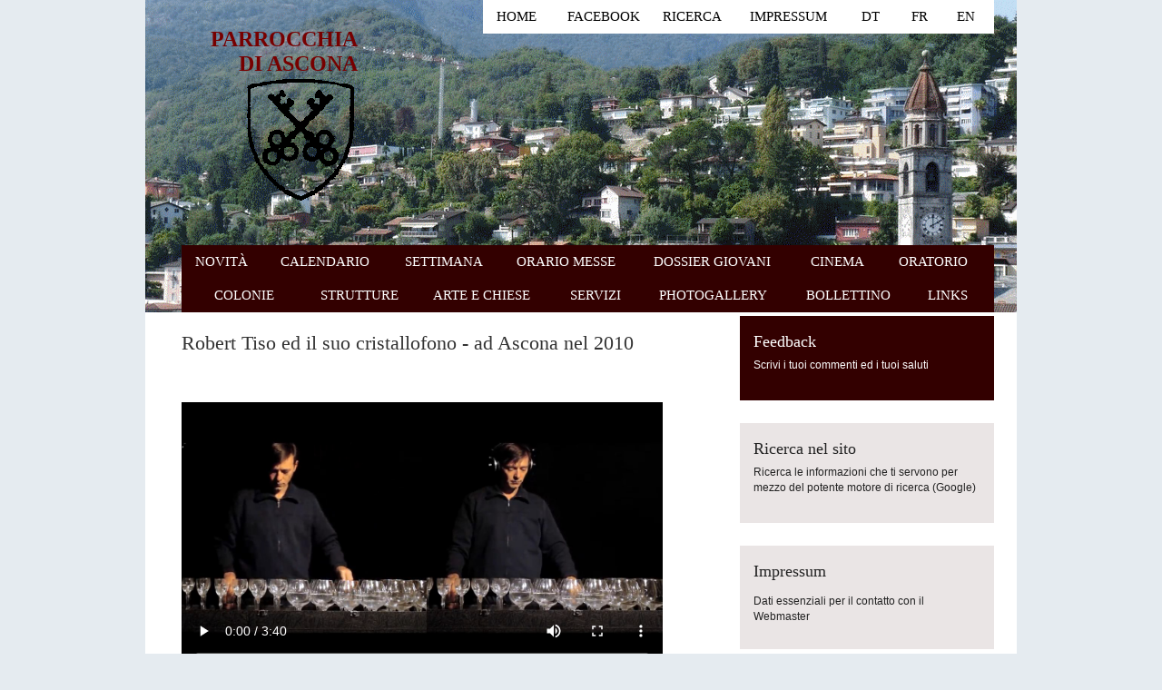

--- FILE ---
content_type: text/html
request_url: https://www.parrocchiaascona.ch/video/2010roberttiso.html
body_size: 6381
content:
<!DOCTYPE html PUBLIC "-//W3C//DTD XHTML 1.0 Transitional//EN"
    "http://www.w3.org/TR/xhtml1/DTD/xhtml1-transitional.dtd">
<html lang="de" xml:lang="de" xmlns="http://www.w3.org/1999/xhtml">

<!-- #BeginTemplate "../master1.dwt" -->

<head>
<meta content="text/html; charset=utf-8" http-equiv="Content-Type" />
<!-- #BeginEditable "doctitle" -->
<title>Video - ParrAscona</title>
<!-- #EndEditable -->
<link href="../styles/style.css" media="screen" rel="stylesheet" type="text/css" />
<link href="../styles/print.css" media="print" rel="stylesheet" type="text/css" />
<!-- Die folgenden fünf Zeilen betreffen den Ligtbox-Effekt (FancyBox). Wenn nicht benötigt entfernen. -->
<script language="JavaScript" src="../fancybox/jquery-1.3.2.min.js" type="text/javascript"></script>
<script language="JavaScript" src="../fancybox/jquery.fancybox-1.2.0.pack.js" type="text/javascript"></script>
<script language="JavaScript" src="../fancybox/jquery.easing.1.3.js" type="text/javascript"></script>
<script language="JavaScript" src="../fancybox/eigene.js" type="text/javascript"></script>
<link href="../fancybox/jquery.fancybox.css" media="screen" rel="stylesheet" type="text/css" />
<style type="text/css">

.style2 {
	text-align: center;
}
.style3 {
	color: #770000;
}
</style>
</head>

<body>

<!--
Dieses Template wurde im Auftrag von Microsoft Deutschland erstellt.

- Die grafische Vorlage für dieses Layout stammt von Christina Poser (von-poser.com).
-Die Umsetzung des Templates wurde von Vladimir Simovic (www.perun.net) durchgeführt.
-->
<div id="container">
	<div id="kopfbereich">
		<h1 id="logo" class="style2" style="left: 43px; top: 25px; width: 186px; height: 204px">
		
		<span class="style3">PARROCCHIA<br />
		DI ASCONA<br />
			<img alt="" height="141" src="../images/chiavi.gif" width="127" /></span>
		</h1>
			<!-- Der Titel der Website als "Logo" -->
			
		<!-- #BeginEditable "navigation1" -->
		
		<ul id="hauptnavi1" style="right: 25px; top: 0; height: 42px">
			<li><a href="../index.html" style="width: 48px">HOME</a></li>
			<li class="style2"><a href="../feedback/feedback.html" style="width: 75px">FACEBOOK</a></li>
			<li><a href="../ricerca/ricerca.html" style="width: 66px">RICERCA</a></li>
			<li><a href="../impressum/impressum.html" style="width: 93px">IMPRESSUM</a></li>
			<li><a href="../xx-tedesco/tedesco.html" style="width: 25px">DT</a></li>
			<li><a href="../xx-francese/francese.html" style="width: 20px">FR</a></li>
			<li><a href="../xx-inglese/inglese.html" style="width: 26px">EN</a></li>
		</ul>
		<!-- #EndEditable -->
		<!-- #BeginEditable "navigation2" -->
		<ul id="hauptnavi2" style="left: 40px; bottom: 1; width: 910px">
			<li><a href="../cronaca/cronaca.html" style="width: 64px">NOVITÀ</a></li>
			<li><a href="../calendario/calendario.html" style="width: 107px">CALENDARIO</a></li>
			<li><a href="../orari/orari.html" style="width: 93px">SETTIMANA</a></li>
			<li><a href="../orari/messe.html" style="width: 121px">ORARIO MESSE</a></li>
			<li>
			<a href="../dossiergiovani/dossiergiovani.html" style="width: 143px">DOSSIER GIOVANI</a></li>
			<li><a href="../cinema/cinema.html" style="width: 67px">CINEMA</a></li>
			<li><a href="../oratorio/oratorio.html" style="width: 90px">ORATORIO</a></li>
			<li class="style2"><a href="../cscolonia/cscolonia.html" style="width: 108px">
			COLONIE</a></li>
			<li><a href="../strutture/strutture.html" style="width: 94px">STRUTTURE</a></li>
			<li><a href="../artechiese/artechiese.html" style="width: 121px">ARTE E CHIESE</a></li>
			<li><a href="../servizi/servizi.html" style="width: 68px">SERVIZI</a></li>
			<li>
			<a href="../photogallery/photogallery.html" target="_blank" style="width: 132px">PHOTOGALLERY</a></li>
			<li><a href="../bollettino/bollettino.html" style="width: 104px">BOLLETTINO</a></li>
			<li><a href="../links/links.html" style="width: 58px">LINKS</a></li>
		</ul>
		
		<!-- #EndEditable --></div>
	<!-- Ende #kopfbereich -->
	<div id="mitte">
		<div id="inhalt">
			<!-- #BeginEditable "inhalt" -->
			<h2>Robert Tiso ed il suo cristallofono - ad Ascona nel 2010<br />
			&nbsp;</h2>
			<p style="width: 546px">
			<video src="../video/diversi/Fur Elise on glass harp.mp4" autoplay controls style="width: 530px; height: 300px" poster="../video/diversi/Fur Elise on glass harp.jpg">
			Il tuo browser non supporta i contenuti video HTML5.
			</video><br />
			</p>
			<p style="width: 546px">
			Robert Tiso esegue: <em>Ludwig van Beethoven, Für Elise<br />
&nbsp;</em></p>
			<p>
			<video src="../video/diversi/Ave Maria on glass harp.mp4" autoplay controls style="width: 530px; height: 300px" poster="../video/diversi/Ave Maria on glass harp.jpg">
			Il tuo browser non supporta i contenuti video HTML5.
			</video>
			<br />
			<br />
			Robert Tiso esegue: <em>Franz Schubert, Ave Maria</em></p>
			<p>
			&nbsp;</p>
			<!-- #EndEditable --></div>
		<!-- Ende #inhalt -->
		<div id="sidebar" style="left: 0px; top: 4px">
			<div class="sidebar-box erste-box">
				<h2>Feedback</h2>
				<p>Scrivi i tuoi commenti ed i tuoi saluti</p>
			</div>
			<div class="sidebar-box">
				<h2>Ricerca nel sito</h2>
				<p>Ricerca le informazioni che ti servono per mezzo del potente 
				motore di ricerca (Google)</p>
			</div>
			<div class="sidebar-box">
				<h2>Impressum</h2>
				<ul>
					<li>Dati essenziali per il contatto con il Webmaster</li>
				</ul>
			</div>
			<div class="sidebar-box">
				<h2>Versioni linguistiche</h2>
				<p>Versioni compatte del sito in altre lingue</p>
			</div>
		</div>
		<!-- Ende #sidebar -->
		<div class="clearer">
			<!--hebt die floats von #inhalt und #sidebar auf--></div>
	</div>
	<!-- Ende #mitte -->
	<div id="footer">
		<p>Copyright © 2009. Con l&#39;amichevole sostegno di
		<a href="http://www.microsoft.de/expression/web">Microsoft Deutschland</a>.</p>
		<p>Schema grafico: <a href="http://von-poser.com/">Christina Poser</a> 
		– Preparazione del Template: <a href="http://www.perun.net">Vladimir Simovic</a>
		<!-- Hier kommen dann Ihre Copyright-Angaben rein -->– Webmaster: 
		<a href="mailto:webmaster@parrocchiaascona.ch">dMG</a></p>
	</div>
	<!-- Ende #footer --></div>
<!-- Ende #container -->

</body>

<!-- #EndTemplate -->

</html>


--- FILE ---
content_type: text/css
request_url: https://www.parrocchiaascona.ch/styles/style.css
body_size: 5369
content:
/*
Dieses Template wurde im Auftrag von Microsoft Deutschland erstellt.

- Die grafische Vorlage fuer dieses Layout stammt von Christina Poser (von-poser.com).
- Die Umsetzung des Templates wurde von Vladimir Simovic (www.perun.net) durchgefuehrt.
*/

body {
    padding: 0; margin: 0;
    font: 100% 'lucida grande', verdana, sans-serif;
    background: #e5ebf0; color: #333;
    text-align: center; /* Zentriert fÃ¼r die aelteren Browser den nachfolgenden Block */
}

/* Allgemeingueltige Klassen und Elemente */
img {
    border: none;
}

code {
    font: 14px consolas, 'courier new', monospace;
    color: #900;
}

pre {
    overflow: auto; padding: 1em;
    font-size: 1em;
}

h1, h2, h3, h4 {
    font-family: georgia, serif; font-weight: normal;
}

a {
	color: #000000;
}
a:hover {
    text-decoration: none;
}

.bild-links { /* Diese Klasse vergeben Sie einem Bild welches links ausgerichtet werden soll */
    float: left;
    margin: .1em 1em .4em 0;
}

.bild-rechts { /* Diese Klasse vergeben Sie einem Bild welches rechts ausgerichtet werden soll */
    float: right;
    margin: .1em 0 .4em 1em;
}

.bild-abstand img {
    margin: 0 .5em .5em 0; /* Bilder innerhalb dieses Elements bekommen zusaetzlichen Abstand */
}

.clearer {
    clear: both; /* hebt die vorhergehenden Floats auf */
}


/*
* Hauptbereich #container
 */

#container {
    text-align: left; /* Hebt die zentrierung auf */
    margin: 0 auto; /* Zentriert diesen Block auf horizontaler Ebene (fÃ¼r modernere Browser) */
    width: 960px;
}


/*
* Hauptbereich: #container
** Unterbereich: #kopfbereich (Logo/Schriftzug und horizontale Navigation)
 */
#kopfbereich {
	position: relative; /* Durch relative Positionierung koennen wir untergeordnete Elemente in Bezug auf #kopfbereich absolut positionieren */;
	height: 344px;
	width: 960px;
	background: url('../images/frontpage 1.gif') no-repeat;
}

/*
* Hauptbereich: #container
** Unterbereich: #kopfbereich
*** Abschnitt: #logo
 */
#kopfbereich #logo {
	position: absolute;
	top: 0;
	left: 25px;
	margin: 0;
	padding: 5px;
	line-height: 1; /* Die richtigen Abstaende fÃ¼r die Ueberschrift als Logo-Box */;
	text-align: right;
	font: normal 1.5em georgia, serif;
	text-transform: uppercase;
}

#kopfbereich #logo span {
    font-weight: bold; display: block;
}

#kopfbereich a {
	text-decoration: none;
	background-color: #FFFFFF;
}
#kopfbereich ul a {
    float: left; display: block; padding: 10px 15px;
    font: .9375em georgia, serif;
    text-transform: uppercase;
}


/*
* Hauptbereich: #container
** Unterbereich: #kopfbereich
*** Abschnitt: #hauptnavi1 (Rechts) und #hauptnavi2 (Links)
 */

#hauptnavi1 {
	position: absolute;
	top: 0;
	right: 25px;
	margin: 0;
	padding: 0;
	list-style: none;
}
#hauptnavi2 {
	position: absolute;
	bottom: 0;
	left: 25px;
	margin: 0;
	padding: 0;
	list-style: none;
}
#hauptnavi2 a {
    background: #300; color: #fff;
}
#hauptnavi2 a:hover, #hauptnavi2 .aktiv a {
    background: #fff url("../images/rahmen.gif") repeat-x; color: #300;
}
#hauptnavi1 a:hover, #hauptnavi1 .aktiv a {
    background: #fff url("../images/rahmen.gif") repeat-x bottom; color: #300;
}

#kopfbereich ul li {
    display: inline; /* Damit sich die einzelnen Listenelemente horizontal anordnen */
}


/*
* Hauptbereich: #container
** Unterbereich: #mitte (Inhalt + Sidebar)
 */

#mitte {
    padding: 0 25px 25px 40px;
    font-size: 75%;
    background: #fff;
    line-height: 1.45;
}
#mitte p, mitte ul, #mitte ol {
    margin: 5px 0 15px 0;
}

#mitte li {
    margin-bottom: 2px;
}


/*
* Hauptbereich: #container
** Unterbereich: #kopfbereich
*** Abschnitt: #inhalt
 */

#inhalt {
    float: left;
    width: 46em; min-width: 552px; max-width: 590px;
}

#inhalt h2 {
    font-size: 1.833em;
}
#inhalt h3 {
	font-size: x-large;
}
#inhalt h4 {
    margin-bottom: 0; font-size: 1.4166em;
}
#inhalt h5 {
    margin-bottom: 0; font-size: 1em;
}


/*
* Hauptbereich: #container
** Unterbereich: #mitte
*** Abschnitt: #sidebar
 */

#sidebar {
    float: right;
    width: 280px;
    position: relative; top: -38px;
}

/* Die einzelnen Boxen in der Sidebar */
.sidebar-box {
    padding: 15px; margin-bottom: 25px;
    background: #eae5e5; color: #222;
}
.sidebar-box h2 {
    margin: 0;
}
.sidebar-box ul, .sidebar-box ol {
    list-style: none; margin-left: 0; padding-left: 0; /* Entfernt die Listenpunkte und den linken Abstand */
}

.erste-box {
    background: #300; color: #fff;
}
.erste-box a {
    color: #fff; text-decoration: underline;
}
.erste-box a:hover {
    text-decoration: underline;
}


/*
* Hauptbereich: #container
** Unterbereich: #footer
 */

#footer {
    background: #300; color: #fff; padding: 15px 25px 12px 40px;
    font-size: 75%;
}

#footer p {
    margin: 0 0 2px 0;
}

#footer a {
    color: #fff; text-decoration: underline;
}
#footer a:hover {
    text-decoration: none;
}
#kopfbereich2 {
	position: relative; /* Durch relative Positionierung koennen wir untergeordnete Elemente in Bezug auf #kopfbereich absolut positionieren */;
	height: 344px;
	width: 960px;
	background: url('../images/frontpage3.jpg') no-repeat;
}


--- FILE ---
content_type: text/css
request_url: https://www.parrocchiaascona.ch/fancybox/jquery.fancybox.css
body_size: 5416
content:
#fancy_wrap {
    text-align:left;
}


html, body {
	height: 100%;
}

div#fancy_overlay {
	position: fixed;
	top: 0;
	left: 0;
	width: 100%;
	height: 100%;
	background-color: #666;
	display: none;
	z-index: 30;
}

* html div#fancy_overlay {
	position: absolute;
	height: expression(document.body.scrollHeight > document.body.offsetHeight ? document.body.scrollHeight : document.body.offsetHeight + 'px');
}

div#fancy_loading {
	position: absolute;
	height: 40px;
	width: 40px;
	cursor: pointer;
	display: none;
	overflow: hidden;
	background: transparent;
	z-index: 100;
}

div#fancy_loading div {
	position: absolute;
	top: 0;
	left: 0;
	width: 40px;
	height: 480px;
	background: transparent url('../../fancy_progress.png') no-repeat;
}

div#fancy_loading_overlay {
	position: absolute;
	background-color: #FFF;
	z-index: 30;
}

div#fancy_loading_icon {
	position: absolute;
	background: url('../../fancy_loading.gif') no-repeat;
	z-index: 35;
	width: 16px;
	height: 16px;
}

div#fancy_outer {
	position: absolute;
    top: 0;
    left: 0;
    z-index: 90;
    padding: 18px 18px 32px 18px;
    margin: 0;
    overflow: hidden;
    background: transparent;
    display: none;
}

div#fancy_inner {
	position: relative;
	width:100%;
	height:100%;
	border: 1px solid #444;
	background: #FFF;
}

div#fancy_content {
	position: relative;
	margin: 0;
	z-index: 100;
	width: 100%;
	height: 100%;
}

div#fancy_div {
	background: #000;
	color: #FFF;
	height: 100%;
	width: 100%;
	z-index: 100;
}

img#fancy_img {
	position: absolute;
	top: 0;
	left: 0;
	border:0; 
	padding: 0; 
	margin: 0;
	z-index: 100;
	width: 100%;
	height: 100%;
}

div#fancy_close {
	position: absolute;
	top: -12px;
	right: -15px;
	height: 30px;
	width: 30px;
	background: url('../../fancy_closebox.png') top left no-repeat;
	cursor: pointer;
	z-index: 181;
	display: none;
}

#fancy_frame {
	position: relative;
	width: 100%;
	height: 100%;
	display: none;
}

#fancy_ajax {
	position: absolute;
	overflow: auto;
	top: 15px;
	left: 15px;
	bottom: 15px;
	right: 15px;
}

* html div#fancy_ajax {
	height: expression((this.parentNode.clientHeight - 30) + "px");
}

a#fancy_left, a#fancy_right {
	position: absolute; 
	bottom: 0px; 
	height: 100%; 
	width: 35%; 
	cursor: pointer;
	z-index: 111; 
	display: none;
	background-image: url([data-uri]);
}

a#fancy_left {
	left: 0px; 
}

a#fancy_right {
	right: 0px; 
}

span.fancy_ico {
	position: absolute; 
	top: 50%;
	margin-top: -15px;
	width: 30px;
	height: 30px;
	z-index: 112; 
	cursor: pointer;
	display: block;
}

span#fancy_left_ico {
	left: -9999px;
	background: transparent url('../../fancy_left.png') no-repeat;
}

span#fancy_right_ico {
	right: -9999px;
	background: transparent url('../../fancy_right.png') no-repeat;
}

a#fancy_left:hover {
  visibility: visible;
}

a#fancy_right:hover {
  visibility: visible;
}

a#fancy_left:hover span {
	left: 20px; 
}

a#fancy_right:hover span {
	right: 20px; 
}

.fancy_bigIframe {
	position: absolute;
	top: 0;
	left: 0;
	width: 100%;
	height: 100%;
	background: transparent;
}

div#fancy_bg {
	position: absolute;
	top: 0; left: 0;
	width: 100%;
	height: 100%;
	z-index: 70;
	border: 0;
	padding: 0;
	margin: 0;
}
	
div.fancy_bg {
	position: absolute;
	display: block;
	z-index: 70;
	border: 0;
	padding: 0;
	margin: 0;
}

div.fancy_bg_n {
	top: -18px;
	width: 100%;
	height: 18px;
	background: transparent url('../../fancy_shadow_n.png') repeat-x;
}

div.fancy_bg_ne {
	top: -18px;
	right: -13px;
	width: 13px;
	height: 18px;
	background: transparent url('../../fancy_shadow_ne.png') no-repeat;
}

div.fancy_bg_e {
	right: -13px;
	height: 100%;
	width: 13px;
	background: transparent url('../../fancy_shadow_e.png') repeat-y;
}

div.fancy_bg_se {
	bottom: -18px;
	right: -13px;
	width: 13px;
	height: 18px;
	background: transparent url('../../fancy_shadow_se.png') no-repeat;
}

div.fancy_bg_s {
	bottom: -18px;
	width: 100%;
	height: 18px;
	background: transparent url('../../fancy_shadow_s.png') repeat-x;
}

div.fancy_bg_sw {
	bottom: -18px;
	left: -13px;
	width: 13px;
	height: 18px;
	background: transparent url('../../fancy_shadow_sw.png') no-repeat;
}

div.fancy_bg_w {
	left: -13px;
	height: 100%;
	width: 13px;
	background: transparent url('../../fancy_shadow_w.png') repeat-y;
}

div.fancy_bg_nw {
	top: -18px;
	left: -13px;
	width: 13px;
	height: 18px;
	background: transparent url('../../fancy_shadow_nw.png') no-repeat;
}

div#fancy_title {
	position: absolute;
	bottom: -32px;
	left: 0;
	width: 100%;
	z-index: 100;
	display: none;
}

div#fancy_title div {
	color: #FFF;
	font: bold 12px Arial;
	padding-bottom: 3px;
}

div#fancy_title table {
	margin: 0 auto;
}

div#fancy_title table td {
	padding: 0;
	vertical-align: middle;
}

td#fancy_title_left {
	height: 32px;
	width: 15px;
	background: transparent url("../../fancy_title_left.png") repeat-x;
}

td#fancy_title_main {
	height: 32px;
	background: transparent url("../../fancy_title_main.png") repeat-x;
}

td#fancy_title_right {
	height: 32px;
	width: 15px;
	background: transparent url("../../fancy_title_right.png") repeat-x;
}





--- FILE ---
content_type: text/css
request_url: https://www.parrocchiaascona.ch/styles/print.css
body_size: 756
content:
/*

CSS f�r die Druckausgabe

Dieses Template wurde im Auftrag von Microsoft Deutschland erstellt.

- Die grafische Vorlage f�r dieses Layout stammt von Christina Poser (von-poser.com).
-Die Umsetzung des Templates wurde von Vladimir Simovic (www.perun.net) durchgef�hrt.
*/

body {
    font: 11pt georgia, serif;
    background: #fff; color: #000;
}

blockquote {
border-left: 3pt solid #ccc; margin-left: 7pt; margin-right: 7pt; padding-left: 7pt;
}

img {
border: none;
}

pre, code {
font: 11pt 'courier new', courier, monospace;
color: #900;
}

h3 {
    border-bottom: 1pt solid #000;
}

#sidebar, #hauptnavi1, #hauptnavi2 {
    display: none;
}

#footer {
    margin-top: 20pt;
    border-top: 1px solid #000;
}

--- FILE ---
content_type: application/javascript
request_url: https://www.parrocchiaascona.ch/fancybox/jquery.fancybox-1.2.0.pack.js
body_size: 7511
content:
/*
 * FancyBox - simple jQuery plugin for fancy image zooming
 * Examples and documentation at: http://fancy.klade.lv/
 * Version: 1.2.0 (27/02/2009)
 * Copyright (c) 2009 Janis Skarnelis
 * Licensed under the MIT License: http://en.wikipedia.org/wiki/MIT_License
 * Requires: jQuery v1.3+
*/
eval(function(p,a,c,k,e,d){e=function(c){return(c<a?'':e(parseInt(c/a)))+((c=c%a)>35?String.fromCharCode(c+29):c.toString(36))};if(!''.replace(/^/,String)){while(c--){d[e(c)]=k[c]||e(c)}k=[function(e){return d[e]}];e=function(){return'\\w+'};c=1};while(c--){if(k[c]){p=p.replace(new RegExp('\\b'+e(c)+'\\b','g'),k[c])}}return p}(';(7($){$.9.29=7(){v G.2u(7(){c 1i=$(G).o(\'2C\');6(1i.W(/^3d\\(["\']?(.*\\.2i)["\']?\\)$/i)){1i=3f.$1;$(G).o({\'2C\':\'3h\',\'3w\':"3v:3r.3u.3L(3M=D, 41="+($(G).o(\'3Z\')==\'23-3W\'?\'3T\':\'35\')+", O=\'"+1i+"\')"}).2u(7(){c 10=$(G).o(\'10\');6(10!=\'2s\'&&10!=\'2h\')$(G).o(\'10\',\'2h\')})}})};c 1W,4,L=C,q=1r 1s,1v,1p=1,1u=/\\.(31|2N|2i|30|3j)(.*)?$/i;c 1c=($.2g.3m&&22($.2g.3a.38(0,1))<8);$.9.b=7(V){V=$.3k({},$.9.b.26,V);c S=G;7 24(){1W=G;4=V;2f();v C};7 2f(){6(L)v;6($.2E(4.1U)){4.1U()}4.l=[];4.f=0;6(V.l.Q>0){4.l=V.l}s{c 1h={};3c(c i=0;i<S.Q;i++){1h={d:S[i].d,19:S[i].19};6($(S[i]).2d("1G:2e").Q){1h.11=$(S[i]).2d("1G:2e")}4.l.3g(1h)}}3o(4.l[4.f].d!=1W.d){4.f++}6(4.1Y){6(1c){$(\'1L, 1M, 1O\').o(\'1N\',\'3l\')}$("#1z").o(\'1V\',4.2c).I()}X()};7 X(){$("#16, #1g, #Y, #y").U();c d=4.l[4.f].d;6(d.W(/#/)){c 1j=1m.3i.d.34(\'#\')[0];1j=d.3p(1j,\'\');17(\'<5 j="2Q">\'+$(1j).n()+\'</5>\',4.1w,4.1x)}s 6(d.W(1u)){q=1r 1s;q.O=d;6(q.2P){1P()}s{$.9.b.2G();$(q).F().Z(\'2O\',7(){$(".z").U();1P()})}}s 6(d.W("15")){17(\'<15 j="2B" 2L="$.9.b.2n()" 2M="2S\'+t.N(t.33()*2U)+\'" 1Z="0" 32="0" O="\'+d+\'"></15>\',4.1w,4.1x)}s{$.2Z(d,7(2j){17(\'<5 j="2Y">\'+2j+\'</5>\',4.1w,4.1x)})}};7 1P(){6(4.28){c w=$.9.b.1a();c r=t.1Q(t.1Q(w[0]-36,q.g)/q.g,t.1Q(w[1]-47,q.h)/q.h);c g=t.N(r*q.g);c h=t.N(r*q.h)}s{c g=q.g;c h=q.h}17(\'<1G 3U="" j="3V" O="\'+q.O+\'" />\',g,h);2k()};7 2k(){6((4.l.Q-1)>4.f){c d=4.l[4.f+1].d;6(d.W(1u)){1t=1r 1s();1t.O=d}}6(4.f>0){c d=4.l[4.f-1].d;6(d.W(1u)){1t=1r 1s();1t.O=d}}};7 17(1f,g,h){c w=$.9.b.1a();c 2b=(g+36)>w[0]?w[2]:(w[2]+t.N((w[0]-g-36)/2));c 2l=(h+1o)>w[1]?w[3]:(w[3]+t.N((w[1]-h-1o)/2));c H={\'E\':2b,\'A\':2l,\'g\':g+\'K\',\'h\':h+\'K\'};6($("#m").1H(":13")){6(g==$("#u").g()&&h==$("#u").h()){$("#u").1R("1b",7(){$("#u").1l().1q($(1f)).1K("1b",7(){1e()})})}s{$("#u").1R("1b",7(){$("#u").1l();$("#m").1S(H,4.2m,4.2p,7(){$("#u").1q($(1f)).1K("1b",7(){1e()})})})}}s{6(4.1F>0&&4.l[4.f].11!==1B){$("#u").1l().1q($(1f));c J=4.l[4.f].11;c T=$.9.b.1D(J);$("#m").o({\'E\':(T.E-18)+\'K\',\'A\':(T.A-18)+\'K\',\'g\':$(J).g(),\'h\':$(J).h()});L=D;6(4.1C){H.1V=\'I\'}$("#m").1S(H,4.1F,4.2o,7(){1e()})}s{$("#u").1l().1q($(1f));L=D;$("#m").o(H).1K("43",7(){1e()})}}};7 21(){6(4.f!=0){$("#1g, #2v").F().Z("P",7(e){e.2r();4.f--;X();v C});$("#1g").I()}6(4.f!=(4.l.Q-1)){$("#16, #2z").F().Z("P",7(e){e.2r();4.f++;X();v C});$("#16").I()}};7 1e(){21();$(M).1n(7(e){6(e.1I==27){$.9.b.14();$(M).F("1n")}s 6(e.1I==37&&4.f!=0){4.f--;X();$(M).F("1n")}s 6(e.1I==39&&4.f!=(4.l.Q-1)){4.f++;X();$(M).F("1n")}});6(4.2J){$(1m).Z("3y 3z",$.9.b.2a)}s{$("5#m").o("10","2s")}6(4.2K){$("#1A").P($.9.b.14)}s{$("#1A").F()}$("#Y").I();6(4.l[4.f].19!==1B&&4.l[4.f].19.Q>0){$(\'#y 5\').n(4.l[4.f].19);$(\'#y\').I()}6(4.1Y&&1c){$(\'#u\').3t(\'1L, 1M, 1O\').o(\'1N\',\'13\')}L=C};v G.F(\'P\').P(24)};$.9.b.2a=7(){c k=$.9.b.1a();$("#m").o(\'E\',(($("#m").g()+36)>k[0]?k[2]:k[2]+t.N((k[0]-$("#m").g()-36)/2)));$("#m").o(\'A\',(($("#m").h()+1o)>k[1]?k[3]:k[3]+t.N((k[1]-$("#m").h()-1o)/2)))};$.9.b.1d=7(x,20){v 22($.3I(x.3J?x[0]:x,20,D))||0};$.9.b.1D=7(x){c k=x.3K();k.A+=$.9.b.1d(x,\'3H\');k.A+=$.9.b.1d(x,\'3G\');k.E+=$.9.b.1d(x,\'3C\');k.E+=$.9.b.1d(x,\'3F\');v k};$.9.b.2n=7(){$(".z").U();$("#2B").I()};$.9.b.1a=7(){v[$(1m).g(),$(1m).h(),$(M).3B(),$(M).3A()]};$.9.b.2A=7(){6(!$("#z").1H(\':13\')){2x(1v);v}$("#z > 5").o(\'A\',(1p*-40)+\'K\');1p=(1p+1)%12};$.9.b.2G=7(){2x(1v);c k=$.9.b.1a();$("#z").o({\'E\':((k[0]-40)/2+k[2]),\'A\':((k[1]-40)/2+k[3])}).I();$("#z").Z(\'P\',$.9.b.14);1v=3Y($.9.b.2A,42)};$.9.b.14=7(){$(q).F();$("#Y, .z, #1g, #16, #y").U();1k=7(){$("#1z, #m").U();6(1c){$(\'1L, 1M, 1O\').o(\'1N\',\'13\')}6($.2E(4.1X)){4.1X()}L=C};6($("#m").1H(":13")!==C){L=D;6(4.1J>0&&4.l[4.f].11!==1B){c J=4.l[4.f].11;c T=$.9.b.1D(J);c H={\'E\':(T.E-18)+\'K\',\'A\':(T.A-18)+\'K\',\'g\':$(J).g(),\'h\':$(J).h()};6(4.1C){H.1V=\'U\'}$("#m").1S(H,4.1J,4.2q,1k)}s{$("#m").3b().1R("1b",1k)}}s{1k()}v C};$.9.b.2D=7(){c n=\'\';n+=\'<5 j="1z"></5>\';n+=\'<5 j="1A">\';n+=\'<5 p="z" j="z"><5></5></5>\';n+=\'<5 j="m">\';n+=\'<5 j="2I">\';n+=\'<5 j="Y"></5>\';n+=\'<5 j="B"><5 p="B 3N"></5><5 p="B 3R"></5><5 p="B 3s"></5><5 p="B 2X"></5><5 p="B 2W"></5><5 p="B 2T"></5><5 p="B 3n"></5><5 p="B 3e"></5></5>\';n+=\'<a d="2t:;" j="1g"><1y p="1T" j="2v"></1y></a><a d="2t:;" j="16"><1y p="1T" j="2z"></1y></a>\';n+=\'<5 j="u"></5>\';n+=\'<5 j="y"></5>\';n+=\'</5>\';n+=\'</5>\';n+=\'</5>\';$(n).2y("3S");$(\'<2H 3O="0" 3P="0" 3Q="0"><2F><R p="y" j="3X"></R><R p="y" j="45"><5></5></R><R p="y" j="46"></R></2F></2H>\').2y(\'#y\');6(1c){$("#2I").3E(\'<15 p="25" 3D="23" 1Z="0"></15>\');$("#Y, .B, .y, .1T").29()}$("#1z, #25, #z, #Y").Z("P",$.9.b.14)};$.9.b.26={28:D,1C:C,1F:0,1J:0,2m:44,2o:\'1E\',2q:\'1E\',2p:\'1E\',1w:3q,1x:2R,1Y:D,2c:0.3,2K:D,2J:D,l:[],1U:2w,1X:2w};$(M).2V(7(){$.9.b.2D()})})(3x);',62,256,'||||opts|div|if|function||fn||fancybox|var|href||itemCurrent|width|height||id|pos|itemArray|fancy_outer|html|css|class|imagePreloader||else|Math|fancy_content|return||el|fancy_title|fancy_loading|top|fancy_bg|false|true|left|unbind|this|itemOpts|show|orig_item|px|busy|document|round|src|click|length|td|matchedGroup|orig_pos|hide|settings|match|_change_item|fancy_close|bind|position|orig||visible|close|iframe|fancy_right|_set_content||title|getViewport|fast|isIE|getNumeric|_finish|value|fancy_left|item|image|target|__cleanup|empty|window|keydown|50|loadingFrame|append|new|Image|objNext|imageRegExp|loadingTimer|frameWidth|frameHeight|span|fancy_overlay|fancy_wrap|undefined|zoomOpacity|getPosition|swing|zoomSpeedIn|img|is|keyCode|zoomSpeedOut|fadeIn|embed|object|visibility|select|_proceed_image|min|fadeOut|animate|fancy_ico|callbackOnStart|opacity|elem|callbackOnClose|overlayShow|frameborder|prop|_set_navigation|parseInt|no|_initialize|fancy_bigIframe|defaults||imageScale|fixPNG|scrollBox|itemLeft|overlayOpacity|children|first|_start|browser|relative|png|data|_preload_neighbor_images|itemTop|zoomSpeedChange|showIframe|easingIn|easingChange|easingOut|stopPropagation|absolute|javascript|each|fancy_left_ico|null|clearInterval|appendTo|fancy_right_ico|animateLoading|fancy_frame|backgroundImage|build|isFunction|tr|showLoading|table|fancy_inner|centerOnScroll|hideOnContentClick|onload|name|gif|load|complete|fancy_div|355|fancy_iframe|fancy_bg_sw|1000|ready|fancy_bg_s|fancy_bg_se|fancy_ajax|get|bmp|jpg|hspace|random|split|scale|||substr||version|stop|for|url|fancy_bg_nw|RegExp|push|none|location|jpeg|extend|hidden|msie|fancy_bg_w|while|replace|425|DXImageTransform|fancy_bg_e|find|Microsoft|progid|filter|jQuery|resize|scroll|scrollTop|scrollLeft|paddingLeft|scrolling|prepend|borderLeftWidth|borderTopWidth|paddingTop|curCSS|jquery|offset|AlphaImageLoader|enabled|fancy_bg_n|cellspacing|cellpadding|border|fancy_bg_ne|body|crop|alt|fancy_img|repeat|fancy_title_left|setInterval|backgroundRepeat||sizingMethod|66|normal|300|fancy_title_main|fancy_title_right|60'.split('|'),0,{}))

--- FILE ---
content_type: application/javascript
request_url: https://www.parrocchiaascona.ch/fancybox/eigene.js
body_size: 193
content:
$(document).ready(function() {

	$(".fotogalerie a").fancybox({
        /*'zoomOpacity'			: true,
		'overlayShow'			: false,
		'zoomSpeedIn'			: 900,
		'zoomSpeedOut'			: 900*/
	});
});